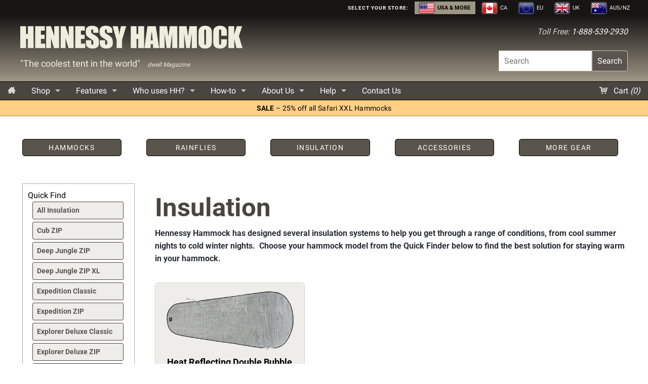

--- FILE ---
content_type: text/javascript
request_url: https://hennessyhammock.com/cdn/shop/t/108/assets/hammock-finder-tags.js?v=96768255204900727141746140773
body_size: -180
content:
$(document).ready(function(){var url=window.location.href,urlArr=url.split("/"),tagsStr=urlArr[urlArr.length-1].split("#"),tagsArr=tagsStr[0].split("+"),tags={size:"",entry:""};for(var i in tagsArr)tagsArr[i].startsWith("s_")?(tags.size=tagsArr[i],$(".filter-bar.hammocks .tags ."+tags.size).addClass("current")):tagsArr[i].startsWith("entry_")?(tags.entry=tagsArr[i],$(".filter-bar.hammocks .tags ."+tags.entry).addClass("current")):tagsArr[i].startsWith("style_")&&(tags.style=tagsArr[i],$(".filter-bar.hammocks .tags ."+tags.style).addClass("current"));var showSeeAllHammocks=!1;$.each(tags,function(ind,val){val&&(showSeeAllHammocks=!0)}),showSeeAllHammocks&&$(".see-all-hammocks").show().css("display","inline-block"),$(".filter-bar.hammocks a").click(function(){tagsArr=[];var tag=$(this).attr("class").split(" ")[0];tag.startsWith("s_")?tag==tags.size?tags.size="":tags.size=tag:tag.startsWith("entry_")?tag==tags.entry?tags.entry="":tags.entry=tag:tag.startsWith("style_")&&(tag==tags.style?tags.style="":tags.style=tag),$.each(tags,function(ind,val){val&&tagsArr.push(val)}),urlArr[urlArr.length-1]=="hammocks"||urlArr[urlArr.length-1]=="economy-hammocks"||urlArr[urlArr.length-1]=="4-season-hammocks"||urlArr[urlArr.length-1]=="ultralite-hammocks"||urlArr[urlArr.length-1]=="jungle-hammocks"?urlArr.push(tagsArr.join("+")):urlArr[urlArr.length-1]=tagsArr.join("+"),url=urlArr.join("/"),window.location.href=url})});
//# sourceMappingURL=/cdn/shop/t/108/assets/hammock-finder-tags.js.map?v=96768255204900727141746140773


--- FILE ---
content_type: text/javascript
request_url: https://hennessyhammock.com/cdn/shop/t/108/assets/site.js?v=106613501456484401621746140773
body_size: 1486
content:
$.fn.setAllToMaxHeight=function(){return this.height(Math.max.apply(this,$.map(this,function(e){return $(e).height()})))},slideDuration=0;function showBackTop(posTop){posTop>200?$("#back-top").fadeIn(200):$("#back-top").fadeOut(200)}function doResize(){$("ul.collection-th li a.prod-th").removeAttr("style").setAllToMaxHeight()}var resizeDelay;$(window).resize(function(){clearTimeout(resizeDelay),resizeDelay=setTimeout(function(){doResize()},50)}),window.addEventListener&&window.addEventListener("orientationchange",function(){window.location.reload()},!1),$(document).ready(function(){$(".p3d-popup").magnificPopup({type:"iframe",iframe:{markup:'<style>.mfp-iframe-holder .mfp-content {max-width: 900px;height:500px}</style><div class="mfp-iframe-scaler" ><div class="mfp-close"></div><iframe class="mfp-iframe" frameborder="0" allowfullscreen></iframe></div></div>'}})}),$.fn.preload=function(){this.each(function(){$("<img/>")[0].src=this})},$(document).ready(function($2){$2("ul.collection-th .thumbnail").imagesLoaded(function(){doResize()}),$2(document).on("click","#menu .top-search .icon-magnifier",function(){var $topSearch=$2("#menu .top-search");$topSearch.toggleClass("active"),$topSearch.hasClass("active")&&$topSearch.find("input").focus()}),$2(document).on("click","span.quick-view",function(e){e.preventDefault(),e.stopPropagation(),$2.magnificPopup.open({items:{src:$2(this).data("prdid"),type:"inline"}})}),$2(window).width()>900&&$2(".prod-th").mouseenter(function(e){$2(".quick-view").hide(),$2(".quick-view",this).stop().fadeIn(300)}).mouseleave(function(e){$2(".quick-view").hide()});var $mobileNav=$2("<div class='mobile-nav'><a class='mobile-button' id='show-nav' href='#'><span class='icon-list'></span> MENU</a><a class='mobile-button' id='mini-cart' href='/cart'><span class='icon-cart3'></span>CART</a></div>"),$menu=$2("#menu"),$newNav=$menu.clone();$newNav.removeAttr("id"),$newNav.addClass("mobile-menu"),$newNav.find("#nav-item-count").attr("id","mobile-nav-item-count"),$mobileNav.append($newNav),$2("body").prepend($mobileNav),$newNav.find("li.has-sub > a").each(function(){var tis=$2(this),state=!1,subMenu=tis.next("ul").slideUp();tis.on("click",function(e){e.preventDefault(),state=!state,subMenu.slideToggle(state),tis.closest("li").toggleClass("active",state)})}),$2("#show-nav").on("click",function(){$2("ul.mobile-menu").slideToggle()});function initMenu(){$menu.find(".open").removeClass("open")}$2(document).on("click","#menu.click-me .has-sub > a",function(e){e.preventDefault(),e.stopPropagation(),$this=$2(this),$thisParent=$this.parent(),$thisParent.hasClass("level-1")?$thisParent.hasClass("open")?initMenu():(initMenu(),$thisParent.addClass("open"),$this.next("ul").toggleClass("open")):$this.next("ul").hasClass("open")?$thisParent.find("ul").removeClass("open"):($this.closest("ul.open").find("ul").removeClass("open"),$this.next("ul").addClass("open"))});var $slides=$2("#slides");$slides.find("div").length===1&&$slides.parent().addClass("single-slide"),$slides.after("<div class='slide-prev'><span class='icon-arrow-large-left'></span></div><div class='slide-next'><span class='icon-arrow-large-right'></span></div>"),$slides.after("<div class='slide-pager'></div>"),$slides.find("img").each(function(){$2("#slideshow .slide-pager").append("<a href='#'></a>")}),$slides.on("cycle-initialized",function(event,optionHash){}),$slides.on("cycle-update-view",function(e,opts){var currSlide=$2(this);currSlide.find(".caption1").addClass("animate1"),currSlide.find(".caption2").addClass("animate2"),currSlide.find(".cta").addClass("animate2")}),$slides.on("cycle-before",function(e,opts){var slideshow=$2(this),img=slideshow.find(".caption").removeClass("animate1").removeClass("animate2")});var slideEasing=null,slideSpeed=1e3;$slides.cycle({speed:slideSpeed,timeout:slideDuration,fx:"fade",slides:".slide",prev:".slide-prev",next:".slide-next",pager:"#slideshow .slide-pager",swipe:!0,easing:slideEasing,pagerTemplate:""});var menuOffset=$2("#menu").offset().top,stickyNav=function(){var scrollTop=$2(window).scrollTop();scrollTop>menuOffset?$2("#menu").addClass("fixed"):$2("#menu").removeClass("fixed")};stickyNav(),$2(window).scroll(function(){showBackTop($2(this).scrollTop()),stickyNav()}),$2("#back-top").on("click",function(event){event.preventDefault(),$2("html, body").animate({scrollTop:0},300)}),$2("#product-images.single-image #product-shot").magnificPopup({type:"image"});var prdImages=[],$prdImg=$2("#more-images a");$prdImg.each(function(){prdImages.push({src:$2(this).prop("href"),title:$2(this).find("img").prop("alt")})}),$2("#product-images.multi-image #product-shot").on("click",function(e){e.preventDefault(),$2.magnificPopup.open({items:prdImages,type:"image",gallery:{enabled:!0}})});var galleryImg=[];$2("#more-images a").each(function(){imgUrl=$2(this).prop("href"),galleryImg.push(imgUrl)}),$2(galleryImg).preload(),$2("#more-images a").on("click",function(e){e.preventDefault();var href=$2(this).prop("href");$2("#more-images a").removeClass("active-img"),$2(this).addClass("active-img"),$2("#product-shot").find("img").prop("src",href)}),$2("a.cart-update").on("click",function(e){e.preventDefault(),$2("form#cartform").submit()}),$2("#content").fitVids();var $bigFooter=$2(".social-row .inner > div"),bigFootCnt=$bigFooter.find("div").length;bigFootCnt===0&&$2(".social-row").hide(),$2(".social-icons a").prop("target","_blank"),$2("a#product-shot").zoom({url:$2(this).prop("href")}),$2("span.main-image").zoom({});var owl=$2("#more-images");owl.owlCarousel({itemsCustom:[[0,1],[320,2],[640,3]],items:3,rewindSpeed:400,navigation:!0,navigationText:["<span class='icon-arrow-large-left'></span>","<span class='icon-arrow-large-right'></span>"]}),RESPONSIVEUI.responsiveTabs(),$2(".gt-accordion h4").each(function(){var tis=$2(this),state=!1,answer=tis.next("div").slideUp();tis.click(function(){state=!state,answer.slideToggle(state),tis.toggleClass("active",state)})});var currencyFormat=$2("body").data("curr-format"),shopCurrency=$2("body").data("curr-code");selectCallback=function(variant,selector){var $product=$2("#prod-"+selector.product.id);$2(".var-msg",$product).html("").hide(),variant?(variant.available?($2(".purchase",$product).removeClass("disabled").removeAttr("disabled"),variant.inventory_management&&variant.inventory_quantity<=0&&$2(".var-msg",$product).html("").fadeIn(200)):($2(".var-msg",$product).html("").fadeIn(200),$2(".purchase",$product).addClass("disabled").attr("disabled","disabled")),$2(".product-price",$product).html(Shopify.formatMoney(variant.price,currencyFormat)),variant.compare_at_price>variant.price?$2(".product-compare-price",$product).html(Shopify.formatMoney(variant.compare_at_price,currencyFormat)):$2(".product-compare-price",$product).html("")):($2(".var-msg",$product).html("UNAVAILABLE").fadeIn(200),$2(".purchase",$product).addClass("disabled").attr("disabled","disabled"))}});
//# sourceMappingURL=/cdn/shop/t/108/assets/site.js.map?v=106613501456484401621746140773
